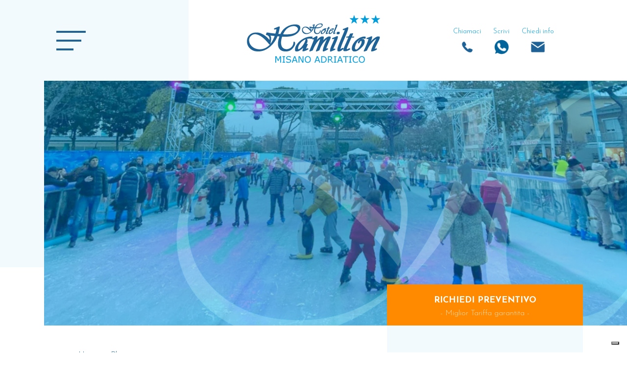

--- FILE ---
content_type: text/html; charset=UTF-8
request_url: https://www.hotelhamilton.it/dalla-sabbia-al-ghiaccio-con-misano-on-ice-e-gli-eventi-di-natale/
body_size: 15386
content:
<!doctype html>
<html lang="it-IT">
    <head>
        <meta charset="utf-8">
        <meta name="apple-mobile-web-app-capable" content="yes">
        <meta name="viewport" content="width=device-width, initial-scale=1">
        <meta name="HandheldFriendly" content="true">
        <meta name="apple-touch-fullscreen" content="yes">

        <link rel="apple-touch-icon" sizes="76x76" href="/apple-touch-icon.png">
        <link rel="icon" type="image/png" sizes="32x32" href="/favicon-32x32.png">
        <link rel="icon" type="image/png" sizes="16x16" href="/favicon-16x16.png">
        <link rel="icon" type="image/png" href="/favicon.ico">
        <link rel="manifest" href="/site.webmanifest">
        <link rel="mask-icon" href="/safari-pinned-tab.svg" color="#5bbad5">
        <meta name="msapplication-TileColor" content="#da532c">
        <meta name="theme-color" content="#ffffff">

        <!-- Google Fonts-->
        <link rel="preconnect" href="https://fonts.googleapis.com">
        <link rel="preconnect" href="https://fonts.gstatic.com" crossorigin>
        <link href="https://fonts.googleapis.com/css2?family=Arizonia&family=Josefin+Sans:ital,wght@0,200;0,300;0,500;0,700;1,400&display=swap" rel="stylesheet">

        <meta name='robots' content='index, follow, max-image-preview:large, max-snippet:-1, max-video-preview:-1' />

	<!-- This site is optimized with the Yoast SEO plugin v25.1 - https://yoast.com/wordpress/plugins/seo/ -->
	<title>Dalla sabbia al ghiaccio con MISANO ON ICE e gli eventi di Natale! - Hotel Hamilton</title>
	<link rel="canonical" href="https://www.hotelhamilton.it/dalla-sabbia-al-ghiaccio-con-misano-on-ice-e-gli-eventi-di-natale/" />
	<meta property="og:locale" content="it_IT" />
	<meta property="og:type" content="article" />
	<meta property="og:title" content="Dalla sabbia al ghiaccio con MISANO ON ICE e gli eventi di Natale! - Hotel Hamilton" />
	<meta property="og:description" content="Misano da sempre è festa, e anche il Natale, un momento speciale da vivere con tutta la famiglia, è un’occasione meravigliosa per vivere la nostra città. Anche quest’anno il ghiaccio sarà il grande protagonista delle festività a Misano Adriatico.&nbsp; La nostra è una città di mare, conosciuta e frequentata principalmente in estate, quando le persone passeggiano [&hellip;]" />
	<meta property="og:url" content="https://www.hotelhamilton.it/dalla-sabbia-al-ghiaccio-con-misano-on-ice-e-gli-eventi-di-natale/" />
	<meta property="og:site_name" content="Hotel Hamilton" />
	<meta property="article:published_time" content="2023-12-01T10:54:15+00:00" />
	<meta property="article:modified_time" content="2023-12-01T10:54:16+00:00" />
	<meta property="og:image" content="https://www.hotelhamilton.it/wp-content/uploads/2023/11/3.png" />
	<meta property="og:image:width" content="640" />
	<meta property="og:image:height" content="416" />
	<meta property="og:image:type" content="image/png" />
	<meta name="author" content="Hotel Hamilton" />
	<meta name="twitter:card" content="summary_large_image" />
	<meta name="twitter:label1" content="Scritto da" />
	<meta name="twitter:data1" content="Hotel Hamilton" />
	<meta name="twitter:label2" content="Tempo di lettura stimato" />
	<meta name="twitter:data2" content="2 minuti" />
	<script type="application/ld+json" class="yoast-schema-graph">{"@context":"https://schema.org","@graph":[{"@type":"WebPage","@id":"https://www.hotelhamilton.it/dalla-sabbia-al-ghiaccio-con-misano-on-ice-e-gli-eventi-di-natale/","url":"https://www.hotelhamilton.it/dalla-sabbia-al-ghiaccio-con-misano-on-ice-e-gli-eventi-di-natale/","name":"Dalla sabbia al ghiaccio con MISANO ON ICE e gli eventi di Natale! - Hotel Hamilton","isPartOf":{"@id":"https://www.hotelhamilton.it/#website"},"primaryImageOfPage":{"@id":"https://www.hotelhamilton.it/dalla-sabbia-al-ghiaccio-con-misano-on-ice-e-gli-eventi-di-natale/#primaryimage"},"image":{"@id":"https://www.hotelhamilton.it/dalla-sabbia-al-ghiaccio-con-misano-on-ice-e-gli-eventi-di-natale/#primaryimage"},"thumbnailUrl":"https://www.hotelhamilton.it/wp-content/uploads/2023/11/3.png","datePublished":"2023-12-01T10:54:15+00:00","dateModified":"2023-12-01T10:54:16+00:00","author":{"@id":"https://www.hotelhamilton.it/#/schema/person/3b78a99d9dd7eaf778b553ab0099cb44"},"breadcrumb":{"@id":"https://www.hotelhamilton.it/dalla-sabbia-al-ghiaccio-con-misano-on-ice-e-gli-eventi-di-natale/#breadcrumb"},"inLanguage":"it-IT","potentialAction":[{"@type":"ReadAction","target":["https://www.hotelhamilton.it/dalla-sabbia-al-ghiaccio-con-misano-on-ice-e-gli-eventi-di-natale/"]}]},{"@type":"ImageObject","inLanguage":"it-IT","@id":"https://www.hotelhamilton.it/dalla-sabbia-al-ghiaccio-con-misano-on-ice-e-gli-eventi-di-natale/#primaryimage","url":"https://www.hotelhamilton.it/wp-content/uploads/2023/11/3.png","contentUrl":"https://www.hotelhamilton.it/wp-content/uploads/2023/11/3.png","width":1280,"height":832},{"@type":"BreadcrumbList","@id":"https://www.hotelhamilton.it/dalla-sabbia-al-ghiaccio-con-misano-on-ice-e-gli-eventi-di-natale/#breadcrumb","itemListElement":[{"@type":"ListItem","position":1,"name":"Blog","item":"https://www.hotelhamilton.it/blog/"},{"@type":"ListItem","position":2,"name":"Dalla sabbia al ghiaccio con MISANO ON ICE e gli eventi di Natale!"}]},{"@type":"WebSite","@id":"https://www.hotelhamilton.it/#website","url":"https://www.hotelhamilton.it/","name":"Hotel Hamilton","description":"Hotel Hamilton","potentialAction":[{"@type":"SearchAction","target":{"@type":"EntryPoint","urlTemplate":"https://www.hotelhamilton.it/?s={search_term_string}"},"query-input":{"@type":"PropertyValueSpecification","valueRequired":true,"valueName":"search_term_string"}}],"inLanguage":"it-IT"},{"@type":"Person","@id":"https://www.hotelhamilton.it/#/schema/person/3b78a99d9dd7eaf778b553ab0099cb44","name":"Hotel Hamilton","image":{"@type":"ImageObject","inLanguage":"it-IT","@id":"https://www.hotelhamilton.it/#/schema/person/image/","url":"https://secure.gravatar.com/avatar/7d5c3fac4efa088b611a80a6efa03341fcde375b7ead7dd29f0698814899f80c?s=96&d=mm&r=g","contentUrl":"https://secure.gravatar.com/avatar/7d5c3fac4efa088b611a80a6efa03341fcde375b7ead7dd29f0698814899f80c?s=96&d=mm&r=g","caption":"Hotel Hamilton"},"url":"https://www.hotelhamilton.it/author/hotel-hamilton/"}]}</script>
	<!-- / Yoast SEO plugin. -->


<link rel='dns-prefetch' href='//cdn.iubenda.com' />
<link rel="alternate" type="application/rss+xml" title="Hotel Hamilton &raquo; Feed" href="https://www.hotelhamilton.it/feed/" />
<link rel="alternate" type="application/rss+xml" title="Hotel Hamilton &raquo; Feed dei commenti" href="https://www.hotelhamilton.it/comments/feed/" />
<link rel="alternate" type="application/rss+xml" title="Hotel Hamilton &raquo; Dalla sabbia al ghiaccio con MISANO ON ICE e gli eventi di Natale! Feed dei commenti" href="https://www.hotelhamilton.it/dalla-sabbia-al-ghiaccio-con-misano-on-ice-e-gli-eventi-di-natale/feed/" />
<link rel="alternate" title="oEmbed (JSON)" type="application/json+oembed" href="https://www.hotelhamilton.it/wp-json/oembed/1.0/embed?url=https%3A%2F%2Fwww.hotelhamilton.it%2Fdalla-sabbia-al-ghiaccio-con-misano-on-ice-e-gli-eventi-di-natale%2F" />
<link rel="alternate" title="oEmbed (XML)" type="text/xml+oembed" href="https://www.hotelhamilton.it/wp-json/oembed/1.0/embed?url=https%3A%2F%2Fwww.hotelhamilton.it%2Fdalla-sabbia-al-ghiaccio-con-misano-on-ice-e-gli-eventi-di-natale%2F&#038;format=xml" />
<style id='wp-img-auto-sizes-contain-inline-css' type='text/css'>
img:is([sizes=auto i],[sizes^="auto," i]){contain-intrinsic-size:3000px 1500px}
/*# sourceURL=wp-img-auto-sizes-contain-inline-css */
</style>
<style id='wp-emoji-styles-inline-css' type='text/css'>

	img.wp-smiley, img.emoji {
		display: inline !important;
		border: none !important;
		box-shadow: none !important;
		height: 1em !important;
		width: 1em !important;
		margin: 0 0.07em !important;
		vertical-align: -0.1em !important;
		background: none !important;
		padding: 0 !important;
	}
/*# sourceURL=wp-emoji-styles-inline-css */
</style>
<style id='wp-block-library-inline-css' type='text/css'>
:root{--wp-block-synced-color:#7a00df;--wp-block-synced-color--rgb:122,0,223;--wp-bound-block-color:var(--wp-block-synced-color);--wp-editor-canvas-background:#ddd;--wp-admin-theme-color:#007cba;--wp-admin-theme-color--rgb:0,124,186;--wp-admin-theme-color-darker-10:#006ba1;--wp-admin-theme-color-darker-10--rgb:0,107,160.5;--wp-admin-theme-color-darker-20:#005a87;--wp-admin-theme-color-darker-20--rgb:0,90,135;--wp-admin-border-width-focus:2px}@media (min-resolution:192dpi){:root{--wp-admin-border-width-focus:1.5px}}.wp-element-button{cursor:pointer}:root .has-very-light-gray-background-color{background-color:#eee}:root .has-very-dark-gray-background-color{background-color:#313131}:root .has-very-light-gray-color{color:#eee}:root .has-very-dark-gray-color{color:#313131}:root .has-vivid-green-cyan-to-vivid-cyan-blue-gradient-background{background:linear-gradient(135deg,#00d084,#0693e3)}:root .has-purple-crush-gradient-background{background:linear-gradient(135deg,#34e2e4,#4721fb 50%,#ab1dfe)}:root .has-hazy-dawn-gradient-background{background:linear-gradient(135deg,#faaca8,#dad0ec)}:root .has-subdued-olive-gradient-background{background:linear-gradient(135deg,#fafae1,#67a671)}:root .has-atomic-cream-gradient-background{background:linear-gradient(135deg,#fdd79a,#004a59)}:root .has-nightshade-gradient-background{background:linear-gradient(135deg,#330968,#31cdcf)}:root .has-midnight-gradient-background{background:linear-gradient(135deg,#020381,#2874fc)}:root{--wp--preset--font-size--normal:16px;--wp--preset--font-size--huge:42px}.has-regular-font-size{font-size:1em}.has-larger-font-size{font-size:2.625em}.has-normal-font-size{font-size:var(--wp--preset--font-size--normal)}.has-huge-font-size{font-size:var(--wp--preset--font-size--huge)}.has-text-align-center{text-align:center}.has-text-align-left{text-align:left}.has-text-align-right{text-align:right}.has-fit-text{white-space:nowrap!important}#end-resizable-editor-section{display:none}.aligncenter{clear:both}.items-justified-left{justify-content:flex-start}.items-justified-center{justify-content:center}.items-justified-right{justify-content:flex-end}.items-justified-space-between{justify-content:space-between}.screen-reader-text{border:0;clip-path:inset(50%);height:1px;margin:-1px;overflow:hidden;padding:0;position:absolute;width:1px;word-wrap:normal!important}.screen-reader-text:focus{background-color:#ddd;clip-path:none;color:#444;display:block;font-size:1em;height:auto;left:5px;line-height:normal;padding:15px 23px 14px;text-decoration:none;top:5px;width:auto;z-index:100000}html :where(.has-border-color){border-style:solid}html :where([style*=border-top-color]){border-top-style:solid}html :where([style*=border-right-color]){border-right-style:solid}html :where([style*=border-bottom-color]){border-bottom-style:solid}html :where([style*=border-left-color]){border-left-style:solid}html :where([style*=border-width]){border-style:solid}html :where([style*=border-top-width]){border-top-style:solid}html :where([style*=border-right-width]){border-right-style:solid}html :where([style*=border-bottom-width]){border-bottom-style:solid}html :where([style*=border-left-width]){border-left-style:solid}html :where(img[class*=wp-image-]){height:auto;max-width:100%}:where(figure){margin:0 0 1em}html :where(.is-position-sticky){--wp-admin--admin-bar--position-offset:var(--wp-admin--admin-bar--height,0px)}@media screen and (max-width:600px){html :where(.is-position-sticky){--wp-admin--admin-bar--position-offset:0px}}

/*# sourceURL=wp-block-library-inline-css */
</style><style id='wp-block-image-inline-css' type='text/css'>
.wp-block-image>a,.wp-block-image>figure>a{display:inline-block}.wp-block-image img{box-sizing:border-box;height:auto;max-width:100%;vertical-align:bottom}@media not (prefers-reduced-motion){.wp-block-image img.hide{visibility:hidden}.wp-block-image img.show{animation:show-content-image .4s}}.wp-block-image[style*=border-radius] img,.wp-block-image[style*=border-radius]>a{border-radius:inherit}.wp-block-image.has-custom-border img{box-sizing:border-box}.wp-block-image.aligncenter{text-align:center}.wp-block-image.alignfull>a,.wp-block-image.alignwide>a{width:100%}.wp-block-image.alignfull img,.wp-block-image.alignwide img{height:auto;width:100%}.wp-block-image .aligncenter,.wp-block-image .alignleft,.wp-block-image .alignright,.wp-block-image.aligncenter,.wp-block-image.alignleft,.wp-block-image.alignright{display:table}.wp-block-image .aligncenter>figcaption,.wp-block-image .alignleft>figcaption,.wp-block-image .alignright>figcaption,.wp-block-image.aligncenter>figcaption,.wp-block-image.alignleft>figcaption,.wp-block-image.alignright>figcaption{caption-side:bottom;display:table-caption}.wp-block-image .alignleft{float:left;margin:.5em 1em .5em 0}.wp-block-image .alignright{float:right;margin:.5em 0 .5em 1em}.wp-block-image .aligncenter{margin-left:auto;margin-right:auto}.wp-block-image :where(figcaption){margin-bottom:1em;margin-top:.5em}.wp-block-image.is-style-circle-mask img{border-radius:9999px}@supports ((-webkit-mask-image:none) or (mask-image:none)) or (-webkit-mask-image:none){.wp-block-image.is-style-circle-mask img{border-radius:0;-webkit-mask-image:url('data:image/svg+xml;utf8,<svg viewBox="0 0 100 100" xmlns="http://www.w3.org/2000/svg"><circle cx="50" cy="50" r="50"/></svg>');mask-image:url('data:image/svg+xml;utf8,<svg viewBox="0 0 100 100" xmlns="http://www.w3.org/2000/svg"><circle cx="50" cy="50" r="50"/></svg>');mask-mode:alpha;-webkit-mask-position:center;mask-position:center;-webkit-mask-repeat:no-repeat;mask-repeat:no-repeat;-webkit-mask-size:contain;mask-size:contain}}:root :where(.wp-block-image.is-style-rounded img,.wp-block-image .is-style-rounded img){border-radius:9999px}.wp-block-image figure{margin:0}.wp-lightbox-container{display:flex;flex-direction:column;position:relative}.wp-lightbox-container img{cursor:zoom-in}.wp-lightbox-container img:hover+button{opacity:1}.wp-lightbox-container button{align-items:center;backdrop-filter:blur(16px) saturate(180%);background-color:#5a5a5a40;border:none;border-radius:4px;cursor:zoom-in;display:flex;height:20px;justify-content:center;opacity:0;padding:0;position:absolute;right:16px;text-align:center;top:16px;width:20px;z-index:100}@media not (prefers-reduced-motion){.wp-lightbox-container button{transition:opacity .2s ease}}.wp-lightbox-container button:focus-visible{outline:3px auto #5a5a5a40;outline:3px auto -webkit-focus-ring-color;outline-offset:3px}.wp-lightbox-container button:hover{cursor:pointer;opacity:1}.wp-lightbox-container button:focus{opacity:1}.wp-lightbox-container button:focus,.wp-lightbox-container button:hover,.wp-lightbox-container button:not(:hover):not(:active):not(.has-background){background-color:#5a5a5a40;border:none}.wp-lightbox-overlay{box-sizing:border-box;cursor:zoom-out;height:100vh;left:0;overflow:hidden;position:fixed;top:0;visibility:hidden;width:100%;z-index:100000}.wp-lightbox-overlay .close-button{align-items:center;cursor:pointer;display:flex;justify-content:center;min-height:40px;min-width:40px;padding:0;position:absolute;right:calc(env(safe-area-inset-right) + 16px);top:calc(env(safe-area-inset-top) + 16px);z-index:5000000}.wp-lightbox-overlay .close-button:focus,.wp-lightbox-overlay .close-button:hover,.wp-lightbox-overlay .close-button:not(:hover):not(:active):not(.has-background){background:none;border:none}.wp-lightbox-overlay .lightbox-image-container{height:var(--wp--lightbox-container-height);left:50%;overflow:hidden;position:absolute;top:50%;transform:translate(-50%,-50%);transform-origin:top left;width:var(--wp--lightbox-container-width);z-index:9999999999}.wp-lightbox-overlay .wp-block-image{align-items:center;box-sizing:border-box;display:flex;height:100%;justify-content:center;margin:0;position:relative;transform-origin:0 0;width:100%;z-index:3000000}.wp-lightbox-overlay .wp-block-image img{height:var(--wp--lightbox-image-height);min-height:var(--wp--lightbox-image-height);min-width:var(--wp--lightbox-image-width);width:var(--wp--lightbox-image-width)}.wp-lightbox-overlay .wp-block-image figcaption{display:none}.wp-lightbox-overlay button{background:none;border:none}.wp-lightbox-overlay .scrim{background-color:#fff;height:100%;opacity:.9;position:absolute;width:100%;z-index:2000000}.wp-lightbox-overlay.active{visibility:visible}@media not (prefers-reduced-motion){.wp-lightbox-overlay.active{animation:turn-on-visibility .25s both}.wp-lightbox-overlay.active img{animation:turn-on-visibility .35s both}.wp-lightbox-overlay.show-closing-animation:not(.active){animation:turn-off-visibility .35s both}.wp-lightbox-overlay.show-closing-animation:not(.active) img{animation:turn-off-visibility .25s both}.wp-lightbox-overlay.zoom.active{animation:none;opacity:1;visibility:visible}.wp-lightbox-overlay.zoom.active .lightbox-image-container{animation:lightbox-zoom-in .4s}.wp-lightbox-overlay.zoom.active .lightbox-image-container img{animation:none}.wp-lightbox-overlay.zoom.active .scrim{animation:turn-on-visibility .4s forwards}.wp-lightbox-overlay.zoom.show-closing-animation:not(.active){animation:none}.wp-lightbox-overlay.zoom.show-closing-animation:not(.active) .lightbox-image-container{animation:lightbox-zoom-out .4s}.wp-lightbox-overlay.zoom.show-closing-animation:not(.active) .lightbox-image-container img{animation:none}.wp-lightbox-overlay.zoom.show-closing-animation:not(.active) .scrim{animation:turn-off-visibility .4s forwards}}@keyframes show-content-image{0%{visibility:hidden}99%{visibility:hidden}to{visibility:visible}}@keyframes turn-on-visibility{0%{opacity:0}to{opacity:1}}@keyframes turn-off-visibility{0%{opacity:1;visibility:visible}99%{opacity:0;visibility:visible}to{opacity:0;visibility:hidden}}@keyframes lightbox-zoom-in{0%{transform:translate(calc((-100vw + var(--wp--lightbox-scrollbar-width))/2 + var(--wp--lightbox-initial-left-position)),calc(-50vh + var(--wp--lightbox-initial-top-position))) scale(var(--wp--lightbox-scale))}to{transform:translate(-50%,-50%) scale(1)}}@keyframes lightbox-zoom-out{0%{transform:translate(-50%,-50%) scale(1);visibility:visible}99%{visibility:visible}to{transform:translate(calc((-100vw + var(--wp--lightbox-scrollbar-width))/2 + var(--wp--lightbox-initial-left-position)),calc(-50vh + var(--wp--lightbox-initial-top-position))) scale(var(--wp--lightbox-scale));visibility:hidden}}
/*# sourceURL=https://www.hotelhamilton.it/wp-includes/blocks/image/style.min.css */
</style>
<style id='global-styles-inline-css' type='text/css'>
:root{--wp--preset--aspect-ratio--square: 1;--wp--preset--aspect-ratio--4-3: 4/3;--wp--preset--aspect-ratio--3-4: 3/4;--wp--preset--aspect-ratio--3-2: 3/2;--wp--preset--aspect-ratio--2-3: 2/3;--wp--preset--aspect-ratio--16-9: 16/9;--wp--preset--aspect-ratio--9-16: 9/16;--wp--preset--color--black: #000000;--wp--preset--color--cyan-bluish-gray: #abb8c3;--wp--preset--color--white: #ffffff;--wp--preset--color--pale-pink: #f78da7;--wp--preset--color--vivid-red: #cf2e2e;--wp--preset--color--luminous-vivid-orange: #ff6900;--wp--preset--color--luminous-vivid-amber: #fcb900;--wp--preset--color--light-green-cyan: #7bdcb5;--wp--preset--color--vivid-green-cyan: #00d084;--wp--preset--color--pale-cyan-blue: #8ed1fc;--wp--preset--color--vivid-cyan-blue: #0693e3;--wp--preset--color--vivid-purple: #9b51e0;--wp--preset--gradient--vivid-cyan-blue-to-vivid-purple: linear-gradient(135deg,rgb(6,147,227) 0%,rgb(155,81,224) 100%);--wp--preset--gradient--light-green-cyan-to-vivid-green-cyan: linear-gradient(135deg,rgb(122,220,180) 0%,rgb(0,208,130) 100%);--wp--preset--gradient--luminous-vivid-amber-to-luminous-vivid-orange: linear-gradient(135deg,rgb(252,185,0) 0%,rgb(255,105,0) 100%);--wp--preset--gradient--luminous-vivid-orange-to-vivid-red: linear-gradient(135deg,rgb(255,105,0) 0%,rgb(207,46,46) 100%);--wp--preset--gradient--very-light-gray-to-cyan-bluish-gray: linear-gradient(135deg,rgb(238,238,238) 0%,rgb(169,184,195) 100%);--wp--preset--gradient--cool-to-warm-spectrum: linear-gradient(135deg,rgb(74,234,220) 0%,rgb(151,120,209) 20%,rgb(207,42,186) 40%,rgb(238,44,130) 60%,rgb(251,105,98) 80%,rgb(254,248,76) 100%);--wp--preset--gradient--blush-light-purple: linear-gradient(135deg,rgb(255,206,236) 0%,rgb(152,150,240) 100%);--wp--preset--gradient--blush-bordeaux: linear-gradient(135deg,rgb(254,205,165) 0%,rgb(254,45,45) 50%,rgb(107,0,62) 100%);--wp--preset--gradient--luminous-dusk: linear-gradient(135deg,rgb(255,203,112) 0%,rgb(199,81,192) 50%,rgb(65,88,208) 100%);--wp--preset--gradient--pale-ocean: linear-gradient(135deg,rgb(255,245,203) 0%,rgb(182,227,212) 50%,rgb(51,167,181) 100%);--wp--preset--gradient--electric-grass: linear-gradient(135deg,rgb(202,248,128) 0%,rgb(113,206,126) 100%);--wp--preset--gradient--midnight: linear-gradient(135deg,rgb(2,3,129) 0%,rgb(40,116,252) 100%);--wp--preset--font-size--small: 13px;--wp--preset--font-size--medium: 20px;--wp--preset--font-size--large: 36px;--wp--preset--font-size--x-large: 42px;--wp--preset--spacing--20: 0.44rem;--wp--preset--spacing--30: 0.67rem;--wp--preset--spacing--40: 1rem;--wp--preset--spacing--50: 1.5rem;--wp--preset--spacing--60: 2.25rem;--wp--preset--spacing--70: 3.38rem;--wp--preset--spacing--80: 5.06rem;--wp--preset--shadow--natural: 6px 6px 9px rgba(0, 0, 0, 0.2);--wp--preset--shadow--deep: 12px 12px 50px rgba(0, 0, 0, 0.4);--wp--preset--shadow--sharp: 6px 6px 0px rgba(0, 0, 0, 0.2);--wp--preset--shadow--outlined: 6px 6px 0px -3px rgb(255, 255, 255), 6px 6px rgb(0, 0, 0);--wp--preset--shadow--crisp: 6px 6px 0px rgb(0, 0, 0);}:where(.is-layout-flex){gap: 0.5em;}:where(.is-layout-grid){gap: 0.5em;}body .is-layout-flex{display: flex;}.is-layout-flex{flex-wrap: wrap;align-items: center;}.is-layout-flex > :is(*, div){margin: 0;}body .is-layout-grid{display: grid;}.is-layout-grid > :is(*, div){margin: 0;}:where(.wp-block-columns.is-layout-flex){gap: 2em;}:where(.wp-block-columns.is-layout-grid){gap: 2em;}:where(.wp-block-post-template.is-layout-flex){gap: 1.25em;}:where(.wp-block-post-template.is-layout-grid){gap: 1.25em;}.has-black-color{color: var(--wp--preset--color--black) !important;}.has-cyan-bluish-gray-color{color: var(--wp--preset--color--cyan-bluish-gray) !important;}.has-white-color{color: var(--wp--preset--color--white) !important;}.has-pale-pink-color{color: var(--wp--preset--color--pale-pink) !important;}.has-vivid-red-color{color: var(--wp--preset--color--vivid-red) !important;}.has-luminous-vivid-orange-color{color: var(--wp--preset--color--luminous-vivid-orange) !important;}.has-luminous-vivid-amber-color{color: var(--wp--preset--color--luminous-vivid-amber) !important;}.has-light-green-cyan-color{color: var(--wp--preset--color--light-green-cyan) !important;}.has-vivid-green-cyan-color{color: var(--wp--preset--color--vivid-green-cyan) !important;}.has-pale-cyan-blue-color{color: var(--wp--preset--color--pale-cyan-blue) !important;}.has-vivid-cyan-blue-color{color: var(--wp--preset--color--vivid-cyan-blue) !important;}.has-vivid-purple-color{color: var(--wp--preset--color--vivid-purple) !important;}.has-black-background-color{background-color: var(--wp--preset--color--black) !important;}.has-cyan-bluish-gray-background-color{background-color: var(--wp--preset--color--cyan-bluish-gray) !important;}.has-white-background-color{background-color: var(--wp--preset--color--white) !important;}.has-pale-pink-background-color{background-color: var(--wp--preset--color--pale-pink) !important;}.has-vivid-red-background-color{background-color: var(--wp--preset--color--vivid-red) !important;}.has-luminous-vivid-orange-background-color{background-color: var(--wp--preset--color--luminous-vivid-orange) !important;}.has-luminous-vivid-amber-background-color{background-color: var(--wp--preset--color--luminous-vivid-amber) !important;}.has-light-green-cyan-background-color{background-color: var(--wp--preset--color--light-green-cyan) !important;}.has-vivid-green-cyan-background-color{background-color: var(--wp--preset--color--vivid-green-cyan) !important;}.has-pale-cyan-blue-background-color{background-color: var(--wp--preset--color--pale-cyan-blue) !important;}.has-vivid-cyan-blue-background-color{background-color: var(--wp--preset--color--vivid-cyan-blue) !important;}.has-vivid-purple-background-color{background-color: var(--wp--preset--color--vivid-purple) !important;}.has-black-border-color{border-color: var(--wp--preset--color--black) !important;}.has-cyan-bluish-gray-border-color{border-color: var(--wp--preset--color--cyan-bluish-gray) !important;}.has-white-border-color{border-color: var(--wp--preset--color--white) !important;}.has-pale-pink-border-color{border-color: var(--wp--preset--color--pale-pink) !important;}.has-vivid-red-border-color{border-color: var(--wp--preset--color--vivid-red) !important;}.has-luminous-vivid-orange-border-color{border-color: var(--wp--preset--color--luminous-vivid-orange) !important;}.has-luminous-vivid-amber-border-color{border-color: var(--wp--preset--color--luminous-vivid-amber) !important;}.has-light-green-cyan-border-color{border-color: var(--wp--preset--color--light-green-cyan) !important;}.has-vivid-green-cyan-border-color{border-color: var(--wp--preset--color--vivid-green-cyan) !important;}.has-pale-cyan-blue-border-color{border-color: var(--wp--preset--color--pale-cyan-blue) !important;}.has-vivid-cyan-blue-border-color{border-color: var(--wp--preset--color--vivid-cyan-blue) !important;}.has-vivid-purple-border-color{border-color: var(--wp--preset--color--vivid-purple) !important;}.has-vivid-cyan-blue-to-vivid-purple-gradient-background{background: var(--wp--preset--gradient--vivid-cyan-blue-to-vivid-purple) !important;}.has-light-green-cyan-to-vivid-green-cyan-gradient-background{background: var(--wp--preset--gradient--light-green-cyan-to-vivid-green-cyan) !important;}.has-luminous-vivid-amber-to-luminous-vivid-orange-gradient-background{background: var(--wp--preset--gradient--luminous-vivid-amber-to-luminous-vivid-orange) !important;}.has-luminous-vivid-orange-to-vivid-red-gradient-background{background: var(--wp--preset--gradient--luminous-vivid-orange-to-vivid-red) !important;}.has-very-light-gray-to-cyan-bluish-gray-gradient-background{background: var(--wp--preset--gradient--very-light-gray-to-cyan-bluish-gray) !important;}.has-cool-to-warm-spectrum-gradient-background{background: var(--wp--preset--gradient--cool-to-warm-spectrum) !important;}.has-blush-light-purple-gradient-background{background: var(--wp--preset--gradient--blush-light-purple) !important;}.has-blush-bordeaux-gradient-background{background: var(--wp--preset--gradient--blush-bordeaux) !important;}.has-luminous-dusk-gradient-background{background: var(--wp--preset--gradient--luminous-dusk) !important;}.has-pale-ocean-gradient-background{background: var(--wp--preset--gradient--pale-ocean) !important;}.has-electric-grass-gradient-background{background: var(--wp--preset--gradient--electric-grass) !important;}.has-midnight-gradient-background{background: var(--wp--preset--gradient--midnight) !important;}.has-small-font-size{font-size: var(--wp--preset--font-size--small) !important;}.has-medium-font-size{font-size: var(--wp--preset--font-size--medium) !important;}.has-large-font-size{font-size: var(--wp--preset--font-size--large) !important;}.has-x-large-font-size{font-size: var(--wp--preset--font-size--x-large) !important;}
/*# sourceURL=global-styles-inline-css */
</style>

<style id='classic-theme-styles-inline-css' type='text/css'>
/*! This file is auto-generated */
.wp-block-button__link{color:#fff;background-color:#32373c;border-radius:9999px;box-shadow:none;text-decoration:none;padding:calc(.667em + 2px) calc(1.333em + 2px);font-size:1.125em}.wp-block-file__button{background:#32373c;color:#fff;text-decoration:none}
/*# sourceURL=/wp-includes/css/classic-themes.min.css */
</style>
<link rel='stylesheet' id='pyxel-style-css' href='https://www.hotelhamilton.it/wp-content/themes/hamilton/assets/prod/css/style2.min.css?ver=6.9' type='text/css' media='all' />
<link rel='stylesheet' id='wp-block-paragraph-css' href='https://www.hotelhamilton.it/wp-includes/blocks/paragraph/style.min.css?ver=6.9' type='text/css' media='all' />

<script  type="text/javascript" class=" _iub_cs_skip" type="text/javascript" id="iubenda-head-inline-scripts-0">
/* <![CDATA[ */
var _iub = _iub || [];
_iub.csConfiguration = {"countryDetection":true,"floatingPreferencesButtonIcon":true,"invalidateConsentWithoutLog":true,"consentOnContinuedBrowsing":false,"perPurposeConsent":true,"lang":"it","siteId":276855,"floatingPreferencesButtonDisplay":"bottom-right","cookiePolicyId":242786, "banner":{ "closeButtonRejects":true,"acceptButtonDisplay":true,"customizeButtonDisplay":true,"rejectButtonDisplay":true,"listPurposes":true,"explicitWithdrawal":true,"position":"float-bottom-center" }};

//# sourceURL=iubenda-head-inline-scripts-0
/* ]]> */
</script>
<script  type="text/javascript" src="//cdn.iubenda.com/cs/iubenda_cs.js" charset="UTF-8" async="async" class=" _iub_cs_skip" type="text/javascript" src="//cdn.iubenda.com/cs/iubenda_cs.js?ver=3.12.2" id="iubenda-head-scripts-0-js"></script>
<script type="text/javascript" src="https://www.hotelhamilton.it/wp-content/themes/hamilton/assets/prod/js/scripts2.min.js?ver=1" id="vendor_scripts-js"></script>
<link rel="https://api.w.org/" href="https://www.hotelhamilton.it/wp-json/" /><link rel="alternate" title="JSON" type="application/json" href="https://www.hotelhamilton.it/wp-json/wp/v2/posts/6932" /><link rel="EditURI" type="application/rsd+xml" title="RSD" href="https://www.hotelhamilton.it/xmlrpc.php?rsd" />
<meta name="generator" content="WordPress 6.9" />
<link rel='shortlink' href='https://www.hotelhamilton.it/?p=6932' />
<!-- Google tag (gtag.js) -->
<script async src="https://www.googletagmanager.com/gtag/js?id=G-17VCX8H8CJ"></script>
<script>
  window.dataLayer = window.dataLayer || [];
  function gtag(){dataLayer.push(arguments);}
  gtag('js', new Date());

  gtag('config', 'G-17VCX8H8CJ');
</script>		<style type="text/css" id="wp-custom-css">
			.sgpb-popup-builder-content-6775 {
	color:transparent;
}		</style>
		
        <!--IUB_COOKIE_POLICY_START-->
        <script async src="https://www.googletagmanager.com/gtag/js?id=UA-22117491-1"></script>
        <!--IUB_COOKIE_POLICY_END-->
        <script>
            window.dataLayer = window.dataLayer || [];
            function gtag(){dataLayer.push(arguments);}
            gtag('js', new Date());

            // AdWords
            gtag('config', 'AW-817145128');

            // Telefonate
            gtag('config', 'AW-817145128/NcQcCNaS7KUDEKjK0oUD', {
                'phone_conversion_number': '0541615399'
            });
        </script>

        <!--IUB_COOKIE_POLICY_START-->
        <script>
            !function(f,b,e,v,n,t,s){if(f.fbq)return;n=f.fbq=function(){n.callMethod?
                n.callMethod.apply(n,arguments):n.queue.push(arguments)};if(!f._fbq)f._fbq=n;
                n.push=n;n.loaded=!0;n.version='2.0';n.queue=[];t=b.createElement(e);t.async=!0;
                t.src=v;s=b.getElementsByTagName(e)[0];s.parentNode.insertBefore(t,s)}(window,
                document,'script','https://connect.facebook.net/en_US/fbevents.js');
            fbq('init', '186410131709154');
            fbq('track', 'PageView');
        </script>
        <!--IUB_COOKIE_POLICY_END-->

        <!--IUB_COOKIE_POLICY_START-->
        <script>
            !function(f,b,e,v,n,t,s)
            {if(f.fbq)return;n=f.fbq=function(){n.callMethod?
                n.callMethod.apply(n,arguments):n.queue.push(arguments)};
                if(!f._fbq)f._fbq=n;n.push=n;n.loaded=!0;n.version='2.0';
                n.queue=[];t=b.createElement(e);t.async=!0;
                t.src=v;s=b.getElementsByTagName(e)[0];
                s.parentNode.insertBefore(t,s)}(window, document,'script',
                'https://connect.facebook.net/en_US/fbevents.js');
            fbq('init', '2088364844582148');
            fbq('track', 'PageView');
        </script>
        <!--IUB_COOKIE_POLICY_END-->
    </head>

<body data-rsssl=1 class="wp-singular post-template-default single single-post postid-6932 single-format-standard wp-theme-hamilton">
<noscript>
    <img height="1" width="1" style="display:none"
         src="https://www.facebook.com/tr?id=186410131709154&ev=PageView&noscript=1"/>
</noscript>

<noscript>
    <img height="1" width="1" style="display:none"
         src="https://www.facebook.com/tr?id=2088364844582148&ev=PageView&noscript=1"
    /></noscript>

<!-- Google Code per il tag di remarketing -->
<!--IUB_COOKIE_POLICY_START-->
<script type="text/javascript">
    /* <![CDATA[ */
    var google_conversion_id = 817145128;
    var google_custom_params = window.google_tag_params;
    var google_remarketing_only = true;
    /* ]]> */
</script>
<script type="text/javascript" src="//www.googleadservices.com/pagead/conversion.js"></script>
<noscript>
    <div style="display:inline;">
        <img height="1" width="1" style="border-style:none;" alt="" src="//googleads.g.doubleclick.net/pagead/viewthroughconversion/817145128/?guid=ON&amp;script=0" >
    </div>
</noscript>
<!--IUB_COOKIE_POLICY_END-->
<div class="mm_menu">
    <div class="container-fluid">
        <div class="row">
            <div class="col-sm-9 col-md-9">
                <ul itemscope itemtype="https://schema.org/BreadcrumbList">
                                            <li class="sub_active" id="s_107">
                            <div class="d-flex">
                                <a href="/" class="open_menu_step" data-target="#s_107">Chi siamo                                    <img src="/wp-content/themes/hamilton/assets/prod/img/freccia_bianca.png">                                </a>
                                <span class="line"></span>
                            </div>
                            <ul class="menu_o" style="margin-top: 0px"><li itemprop="itemListElement" itemscope itemtype="https://schema.org/ListItem"><a href="https://www.hotelhamilton.it/chi-siamo/" itemprop="item">Hotel</a></li><li itemprop="itemListElement" itemscope itemtype="https://schema.org/ListItem"><a href="/recensioni/" itemprop="item">Recensioni</a></li><li itemprop="itemListElement" itemscope itemtype="https://schema.org/ListItem"><a href="https://www.hotelhamilton.it/chi-siamo/hotel-per-famiglie-misano-adriatico/" itemprop="item">Famiglie</a></li><li itemprop="itemListElement" itemscope itemtype="https://schema.org/ListItem"><a href="https://www.hotelhamilton.it/chi-siamo/la-cucina/" itemprop="item">La cucina</a></li><li itemprop="itemListElement" itemscope itemtype="https://schema.org/ListItem"><a href="https://www.hotelhamilton.it/chi-siamo/i-servizi/" itemprop="item">Camere</a></li><li itemprop="itemListElement" itemscope itemtype="https://schema.org/ListItem"><a href="https://www.hotelhamilton.it/chi-siamo/hotel-animali-ammessi-misano-adriatico/" itemprop="item">Animali domestici</a></li></ul>                        </li>
                                                <li class="sub_active" id="s_108">
                            <div class="d-flex">
                                <a href="/" class="open_menu_step" data-target="#s_108">Offerte                                    <img src="/wp-content/themes/hamilton/assets/prod/img/freccia_bianca.png">                                </a>
                                <span class="line"></span>
                            </div>
                            <ul class="menu_o" style="margin-top: 48px"><li itemprop="itemListElement" itemscope itemtype="https://schema.org/ListItem"><a href="https://www.hotelhamilton.it/offerte-speciali/all-inclusive/" itemprop="item">All Inclusive</a></li><li itemprop="itemListElement" itemscope itemtype="https://schema.org/ListItem"><a href="https://www.hotelhamilton.it/offerte-speciali/giugnosettembre/" itemprop="item">Giugno / Settembre</a></li><li itemprop="itemListElement" itemscope itemtype="https://schema.org/ListItem"><a href="https://www.hotelhamilton.it/offerte-speciali/ferragosto/" itemprop="item">Ferragosto</a></li><li itemprop="itemListElement" itemscope itemtype="https://schema.org/ListItem"><a href="https://www.hotelhamilton.it/offerte-speciali/parchi-divertimento/" itemprop="item">Parchi</a></li><li itemprop="itemListElement" itemscope itemtype="https://schema.org/ListItem"><a href="https://www.hotelhamilton.it/offerte-speciali/terme-e-spa/" itemprop="item">Terme</a></li><li itemprop="itemListElement" itemscope itemtype="https://schema.org/ListItem"><a href="/offerte-speciali/" itemprop="item">Vedi tutte le Offerte</a></li></ul>                        </li>
                                                <li class="sub_active" id="s_5836">
                            <div class="d-flex">
                                <a href="https://www.hotelhamilton.it/misano-adriatico/" class="open_menu_step" data-target="#s_5836">Misano e Territorio                                    <img src="/wp-content/themes/hamilton/assets/prod/img/freccia_bianca.png">                                </a>
                                <span class="line"></span>
                            </div>
                            <ul class="menu_o" style="margin-top: 96px"><li itemprop="itemListElement" itemscope itemtype="https://schema.org/ListItem"><a href="https://www.hotelhamilton.it/misano-adriatico/" itemprop="item">Misano Adriatico</a></li><li itemprop="itemListElement" itemscope itemtype="https://schema.org/ListItem"><a href="/eventi/" itemprop="item">Eventi</a></li><li itemprop="itemListElement" itemscope itemtype="https://schema.org/ListItem"><a href="https://www.hotelhamilton.it/misano-adriatico/meteo/" itemprop="item">Meteo</a></li><li itemprop="itemListElement" itemscope itemtype="https://schema.org/ListItem"><a href="https://www.hotelhamilton.it/misano-adriatico/parchi-divertimento/" itemprop="item">Parchi divertimento</a></li><li itemprop="itemListElement" itemscope itemtype="https://schema.org/ListItem"><a href="https://www.hotelhamilton.it/misano-adriatico/spiaggia/" itemprop="item">Spiaggia</a></li><li itemprop="itemListElement" itemscope itemtype="https://schema.org/ListItem"><a href="https://www.hotelhamilton.it/misano-adriatico/discoteche/" itemprop="item">Discoteche</a></li><li itemprop="itemListElement" itemscope itemtype="https://schema.org/ListItem"><a href="https://www.hotelhamilton.it/misano-adriatico/entroterra/" itemprop="item">Entroterra</a></li><li itemprop="itemListElement" itemscope itemtype="https://schema.org/ListItem"><a href="https://www.hotelhamilton.it/misano-adriatico/sport-e-divertimento/" itemprop="item">Sport e divertimento</a></li><li itemprop="itemListElement" itemscope itemtype="https://schema.org/ListItem"><a href="https://www.hotelhamilton.it/misano-adriatico/storia/" itemprop="item">Storia</a></li></ul>                        </li>
                                                <li class="" id="">
                            <div class="d-flex">
                                <a href="https://www.hotelhamilton.it/multimedia/" class="" data-target="#">Gallery Foto / Video                                                                    </a>
                                <span class="line"></span>
                            </div>
                                                    </li>
                                                <li class="" id="">
                            <div class="d-flex">
                                <a href="/blog/" class="" data-target="#">Il Blog                                                                    </a>
                                <span class="line"></span>
                            </div>
                                                    </li>
                                                <li class="" id="">
                            <div class="d-flex">
                                <a href="https://www.hotelhamilton.it/contatti/" class="" data-target="#">Contatti                                                                    </a>
                                <span class="line"></span>
                            </div>
                                                    </li>
                                        </ul>

            </div>
            <div class="col-sm-3 col-md-3 social_head_l text-right">
                <div class="d-inline-block text-center">
                                        <p><a href="https://www.hotelhamilton.it/dalla-sabbia-al-ghiaccio-con-misano-on-ice-e-gli-eventi-di-natale/" class=" active ">Italiano</a></p>
                    <p><a href="https://www.hotelhamilton.it/dalla-sabbia-al-ghiaccio-con-misano-on-ice-e-gli-eventi-di-natale/" class="">English</a></p>
                    <p><a href="https://www.hotelhamilton.it/dalla-sabbia-al-ghiaccio-con-misano-on-ice-e-gli-eventi-di-natale/" class="">Deutsch</a></p>
                    <p><a href="https://www.hotelhamilton.it/dalla-sabbia-al-ghiaccio-con-misano-on-ice-e-gli-eventi-di-natale/" class="">Francaise</a></p>
                </div>
            </div>
        </div>
    </div>
</div>
<div class="header">
    <div class="top_menu">
        <div class="container-fluid">
            <div class="row align-items-center">
                <div class="col-3 col-md-3">
                    <a href="">
                        <img src="/wp-content/themes/hamilton/assets/prod/img/menu.png" class="icon_open">
                        <img src="/wp-content/themes/hamilton/assets/prod/img/chiudi.png" class="icon_close">
                    </a>
                </div>
                <div class="col-6 col-md-6 text-center">
                    <a href="https://www.hotelhamilton.it/">
                        <img src="/wp-content/themes/hamilton/assets/prod/img/logo.png" class="logo img-fluid">
                    </a>
                </div>
                <div class="col-3 col-md-3">
                    <div class="social_head">
                        <a href="tel:390541615399">
                            <span>Chiamaci<br></span>
                            <img src="/wp-content/themes/hamilton/assets/prod/img/ico-phone.png">
                        </a>
                        <a href="https://wa.me/390541615399" id="icon_scrivi">
                            <span>Scrivi<br></span>
                            <img src="/wp-content/themes/hamilton/assets/prod/img/ico-whatsapp.png">
                        </a>
                        <a href="https://www.hotelhamilton.it/contatti/" id="icon_contact">
                            <span>Chiedi info<br></span>
                            <img src="/wp-content/themes/hamilton/assets/prod/img/ico-preventivo.png">
                        </a>
                    </div>
                </div>
            </div>
        </div>
    </div>
</div>

    <main id="main" class="site-main page-single">

                    <div class="top_head_single position-relative"
                 style="background-image: url('https://www.hotelhamilton.it/wp-content/uploads/2023/11/3.png')">
                <div class="container-fluid position-relative h100_pc" style="z-index: 2">
                    <div class="row align-items-center h100_pc ">
                        <div class="col-12 payoff_img">
                                                    </div>

                    </div>
                    <div class="cta_single">
        <div class="box_footer">
        <a href="https://hamilton.comodohotel.it//?lang=it">
            <strong>Richiedi Preventivo</strong>
            <span>- Miglior Tariffa garantita -</span>
        </a>
    </div>
    </div>



                </div>
                <div class="overlay_single">

                </div>
            </div>
            <div class="box_page_s">
                <div class="container-fluid position-relative h100_pc" style="z-index: 2">
                    <div class="row align-items-center h100_pc row_table">
                        <div class="col-md-9 col-lg-8 py-5">
                            <p id="breadcrumbs">
                                <span>
                                    <a>
                                        <a href="https://www.hotelhamilton.it/">Home</a>
                                                                                    » <a href="/blog/">Blog</a>
                                            
                                    </span>
                                </span>
                            </p>

                            <h1 class="titolo mb-5">
                                Dalla sabbia al ghiaccio con MISANO ON ICE e gli eventi di Natale!                            </h1>
                            <div>
                                
<p>Misano da sempre è festa, e anche il Natale, un momento speciale da vivere con tutta la famiglia, è un’occasione meravigliosa per vivere la nostra città.</p>



<p>Anche quest’anno il ghiaccio sarà il grande protagonista delle festività a Misano Adriatico.&nbsp;</p>



<p>La nostra è una città di mare, conosciuta e frequentata principalmente in estate, quando le persone passeggiano sul lungomare in costume e pareo.</p>



<p>Eppure Misano ha anche un’anima invernale, fatta di piccoli eventi, momenti in cui continuare a stare insieme, magari con una tazza di cioccolata calda in mano.</p>


<div class="wp-block-image">
<figure class="aligncenter size-full is-resized"><img fetchpriority="high" decoding="async" width="1280" height="832" src="https://www.hotelhamilton.it/wp-content/uploads/2023/11/1.png" alt="" class="wp-image-6934" style="width:751px;height:auto" srcset="https://www.hotelhamilton.it/wp-content/uploads/2023/11/1.png 1280w, https://www.hotelhamilton.it/wp-content/uploads/2023/11/1-768x499.png 768w" sizes="(max-width: 1280px) 100vw, 1280px" /></figure>
</div>


<p>Anche quest’anno <strong>Piazza della Repubblica</strong> si trasforma in una pista di pattinaggio su ghiaccio a cielo aperto, completa di <strong>casette </strong>dove sarà possibile trovare i <strong>dolci tipici del Natale ed altre proposte dolci e salate</strong>, insieme agli immancabili<strong> mercatini dell’artigianato.</strong></p>



<p>La pista, di circa 500 metri quadrati, sarà a consumi ridotti, per coniugare divertimento e sostenibilità e resterà attiva <strong>fino al 7 gennaio</strong>, il giorno seguente alla tradizionale Festa della Befana.</p>



<p><strong>Tutti i giorni, dalle 15 alle 20 (festivi e prefestivi dalle 10 alle 23)</strong> ad orario continuato sarà possibile pattinare e compiere straordinarie evoluzioni sul ghiaccio, in compagnia degli amici o di tutta la famiglia.</p>



<p>Per i più piccoli, saranno disponibili dei pinguini Xtraice, accessori che permettono ai principianti di muovere i primi passi sul ghiaccio e di imparare a pattinare in completa sicurezza.</p>


                                                            </div>
                        </div>
                        <div class="col-lg-4">
                            <div class="box-right py-5 text-center">
                                <p class="titoletto mt-4">ESTATE a Misano Adriatico</p>
<h3>Offerte 2023</h3>
<p>Ecco le nostre offerte e i last minute per le tue vacanze a Misano Adriatico.<br />
Se non trovi l’offerta che fa al caso tuo, <a>contattaci direttamente!</a></p>


<p class="titoletto ">Le OPINIONI dei clienti</p>
<h3>RECENSIONI</h3>
<p>Ascoltare la voce dei nostri ospiti è un modo per migliorarci e confrontarsi<br />
oltre al motivo principale per cui tanti amici tornano a trovarci ogni anno.</p>
        <div class="owl-carousel owl-theme owl-offers-rece-single">
                            <div class="item">
                    <img src="/wp-content/themes/hamilton/assets/prod/img/reci_ta.png">                    <div class="star mb-2">
                                                    <img src="/wp-content/themes/hamilton/assets/prod/img/star.png">
                                                        <img src="/wp-content/themes/hamilton/assets/prod/img/star.png">
                                                        <img src="/wp-content/themes/hamilton/assets/prod/img/star.png">
                                                        <img src="/wp-content/themes/hamilton/assets/prod/img/star.png">
                                                        <img src="/wp-content/themes/hamilton/assets/prod/img/star.png">
                                                </div>
                    <p class="titolo_rece">Superlativo!</p>
                    <div>SUPERLATIVO! Siamo stati in questo albergo sei giorni con una squadra di ragazzi che ha partecipato alle finali nazionali di pallamano maschile. Ci siamo trovati estremamente bene, i titolari sono persone meravigliose, lo staff professionale, preparatissimo, gentile e disponibile. Il cibo buonissimo , abbondante e di ampia scelta....</div>

                </div>
                            <div class="item">
                    <img src="/wp-content/themes/hamilton/assets/prod/img/reci_ta.png">                    <div class="star mb-2">
                                                    <img src="/wp-content/themes/hamilton/assets/prod/img/star.png">
                                                        <img src="/wp-content/themes/hamilton/assets/prod/img/star.png">
                                                        <img src="/wp-content/themes/hamilton/assets/prod/img/star.png">
                                                        <img src="/wp-content/themes/hamilton/assets/prod/img/star.png">
                                                        <img src="/wp-content/themes/hamilton/assets/prod/img/star.png">
                                                </div>
                    <p class="titolo_rece">Soggiorno perfetto!</p>
                    <div>Abbiamo soggiornato una settimana a metà giugno, la mia recensione è strapositiva. L&#8217;hotel hamilton è molto pulito, il suo personale è i gestori sono molto disponibili e gentili. Ma il suo punto di forza è la cucina dove si mangia bene e anche i bimbi notano la qualità perché mangiano tutto. Abbiamo potuto fare una ...</div>

                </div>
                            <div class="item">
                    <img src="/wp-content/themes/hamilton/assets/prod/img/reci_facebook.png">                    <div class="star mb-2">
                                                    <img src="/wp-content/themes/hamilton/assets/prod/img/star.png">
                                                        <img src="/wp-content/themes/hamilton/assets/prod/img/star.png">
                                                        <img src="/wp-content/themes/hamilton/assets/prod/img/star.png">
                                                        <img src="/wp-content/themes/hamilton/assets/prod/img/star.png">
                                                        <img src="/wp-content/themes/hamilton/assets/prod/img/star.png">
                                                </div>
                    <p class="titolo_rece">Un grazie di cuore a tutti voi!</p>
                    <div>Una vacanza Fantastica! Il sorriso e il sentirsi a casa sono due fattori che hanno reso unica la nostra settimana! C&#8217;è un grande lavoro da parte di tutti e questo si respira nell&#8217;aria! Cucina ottima a dir poco, pietanze curate e rinnovate mantenendo comunque fede alle tradizioni! Buffet sempre ricco e variegato! Gentilezza...</div>

                </div>
                            <div class="item">
                    <img src="/wp-content/themes/hamilton/assets/prod/img/reci_facebook.png">                    <div class="star mb-2">
                                                    <img src="/wp-content/themes/hamilton/assets/prod/img/star.png">
                                                        <img src="/wp-content/themes/hamilton/assets/prod/img/star.png">
                                                        <img src="/wp-content/themes/hamilton/assets/prod/img/star.png">
                                                        <img src="/wp-content/themes/hamilton/assets/prod/img/star.png">
                                                        <img src="/wp-content/themes/hamilton/assets/prod/img/star.png">
                                                </div>
                    <p class="titolo_rece">Provare per credere!</p>
                    <div>Ottima vacanza assistenza ottima pulizia eccellente cucina molto buona e varia. Con tutto il pacchetto è conpreso anche il servizi spiaggia (ombrellone,lettini e teli da mare): che non è poco,non doverseli portare!! insomma bisogna venire a passare le vacanze qui all&#8217;hotel Hamilton in buona compagnia. Provare per credere!...</div>

                </div>
                            <div class="item">
                    <img src="/wp-content/themes/hamilton/assets/prod/img/reci_ta.png">                    <div class="star mb-2">
                                                    <img src="/wp-content/themes/hamilton/assets/prod/img/star.png">
                                                        <img src="/wp-content/themes/hamilton/assets/prod/img/star.png">
                                                        <img src="/wp-content/themes/hamilton/assets/prod/img/star.png">
                                                        <img src="/wp-content/themes/hamilton/assets/prod/img/star.png">
                                                        <img src="/wp-content/themes/hamilton/assets/prod/img/star.png">
                                                </div>
                    <p class="titolo_rece">Tutto perfetto!</p>
                    <div>Sono diversi anni che soggiorno all’Hotel Hamilton e continuerò a farlo. Oltre al giudizio più che positivo su tutto,dal cibo alla cortesia fuori dal comune,la pulizia delle camere nonché i servizi che offre,è il discorso del calore con cui vieni da subito accolto. Varcando la porta dell’hotel diventi come parte della loro...</div>

                </div>
                            <div class="item">
                    <img src="/wp-content/themes/hamilton/assets/prod/img/reci_ta.png">                    <div class="star mb-2">
                                                    <img src="/wp-content/themes/hamilton/assets/prod/img/star.png">
                                                        <img src="/wp-content/themes/hamilton/assets/prod/img/star.png">
                                                        <img src="/wp-content/themes/hamilton/assets/prod/img/star.png">
                                                        <img src="/wp-content/themes/hamilton/assets/prod/img/star.png">
                                                        <img src="/wp-content/themes/hamilton/assets/prod/img/star.png">
                                                </div>
                    <p class="titolo_rece">Eccezionale!!!</p>
                    <div>Siamo appena tornati da questa bellissima vacanza, eravamo due coppie con tre bambini al seguito e un cagnolino, è stato tutto perfetto!!! Cibo squisito, buffet abbondante e delizioso, gentilezza a dismisura e cordialità.. è un hotel a conduzione famigliare e ti sembra proprio di stare in famiglia.. noi eravamo nel corpo distaccato...</div>

                </div>
                    </div>
    
                                </div>
                        </div>
                    </div>
                </div>
            </div>

                    <section class="gallery_wrap">
        <div class="gallery_h">
            <a href="https://www.hotelhamilton.it/wp-content/uploads/2022/05/Vista-Notturna005-1440x960-1.jpg"><img src="https://www.hotelhamilton.it/wp-content/uploads/2022/05/Vista-Notturna005-1440x960-1-600x400.jpg"></a><a href="https://www.hotelhamilton.it/wp-content/uploads/2022/05/3-tramonto-balcone-1080x1440.jpeg"><img src="https://www.hotelhamilton.it/wp-content/uploads/2022/05/3-tramonto-balcone-600x400.jpeg"></a><a href="https://www.hotelhamilton.it/wp-content/uploads/2022/04/Tripla005-1440x960.jpg"><img src="https://www.hotelhamilton.it/wp-content/uploads/2022/04/Tripla005-600x400.jpg"></a><a href="https://www.hotelhamilton.it/wp-content/uploads/2022/04/Romantica003-1440x946.jpg"><img src="https://www.hotelhamilton.it/wp-content/uploads/2022/04/Romantica003-600x400.jpg"></a><a href="https://www.hotelhamilton.it/wp-content/uploads/2022/04/SalaTV0001-1440x970.jpg"><img src="https://www.hotelhamilton.it/wp-content/uploads/2022/04/SalaTV0001-600x400.jpg"></a><a href="https://www.hotelhamilton.it/wp-content/uploads/2022/04/IMG_1043-1440x1080.jpg"><img src="https://www.hotelhamilton.it/wp-content/uploads/2022/04/IMG_1043-600x400.jpg"></a><a href="https://www.hotelhamilton.it/wp-content/uploads/2022/04/Cena002-1440x960.jpg"><img src="https://www.hotelhamilton.it/wp-content/uploads/2022/04/Cena002-600x400.jpg"></a><a href="https://www.hotelhamilton.it/wp-content/uploads/2022/05/8-mare-2-1440x810.jpeg"><img src="https://www.hotelhamilton.it/wp-content/uploads/2022/05/8-mare-2-600x400.jpeg"></a><a href="https://www.hotelhamilton.it/wp-content/uploads/2022/04/P7156887-1440x1080.jpg"><img src="https://www.hotelhamilton.it/wp-content/uploads/2022/04/P7156887-600x400.jpg"></a><a href="https://www.hotelhamilton.it/wp-content/uploads/2022/04/image00189-1-1440x1080.jpeg"><img src="https://www.hotelhamilton.it/wp-content/uploads/2022/04/image00189-1-600x400.jpeg"></a><a href="https://www.hotelhamilton.it/wp-content/uploads/2022/05/tartare-di-tonno-2-1440x1349.jpg"><img src="https://www.hotelhamilton.it/wp-content/uploads/2022/05/tartare-di-tonno-2-600x400.jpg"></a><a href="https://www.hotelhamilton.it/wp-content/uploads/2022/05/semifreddo-vaniglia-e-amarena-1440x1080.jpg"><img src="https://www.hotelhamilton.it/wp-content/uploads/2022/05/semifreddo-vaniglia-e-amarena-600x400.jpg"></a>        </div>
        <div class="blu_abs"></div>
    </section>
        </main>

<footer class="footer padding_top">    <div class="container">        <div class="row">            <div class="col-md-6">                <h4 class="titolo_strong mb-4">Desideri ricevere<br><small>un</small> preventivo?</h4>                <p class="titoletto">Richiedi un’offerta<br>DIRETTAMENTE a noi</p>                <p class="titolo">Conviene!</p>            </div>            <div class="col-md-6 text-center">                <ul class="lista_check"><li>Preventivo personalizzato</li><li>Miglior tariffa garantita</li><li>Parcheggio gratuito</li><li>Aperitivo di benvenuto</li><li>Ingresso ridotto ai parchi</li></ul>                <div class="mt-4">                    <div class="box_footer">
        <a href="https://hamilton.comodohotel.it//?lang=it">
            <strong>Richiedi Preventivo</strong>
            <span>- Miglior Tariffa garantita -</span>
        </a>
    </div>
    
                </div>            </div>        </div>    </div>    <img src="/wp-content/themes/hamilton/assets/prod/img/mappa.png" class="mappa_footer_small">    <div class="m_foo position-relative">        <div class="container">            <div class="row pt-5 mt-5">                <div class="col-lg-4 text-left ">                    <div class="text-center d-inline-block credit_footer mt-3">                        <p>                            <img src="/wp-content/themes/hamilton/assets/prod/img/logo_white.png" class="logo_footer">                        </p>                        <p class="my-5 social_footer">                            <a href="https://it-it.facebook.com/HotelHamiltonMisano/" class="mx-2" target="_blank"><img src="https://www.hotelhamilton.it/wp-content/uploads/2022/04/fb.png"></a><a href="https://www.instagram.com/hotelhamiltonmisano/" class="mx-2" target="_blank"><img src="https://www.hotelhamilton.it/wp-content/uploads/2022/04/ig.png"></a>                        </p>                        <p>                            <p><strong>HOTEL HAMILTON</strong><br />
<small>Via Donato Bramante, 7<br />
MISANO ADRIATICO (RN) &#8211; 47843<br />
Tel. <a href="tel:+390541615399">+39 0541 615399</a><br />
Mobile: <a href="tel:00393356983689">(+39) 335 6983689</a><br />
WhatsApp: <a href="https://api.whatsapp.com/send/?phone=390541615399">(+39) 0541 615399</a></small><br />
<br />CIN: IT099005A1EI67WN83</p>
                        </p>                        <p>                                                        <small><a href="https://www.hotelhamilton.it/privacy/">Privacy</a> - <a href="https://www.comodolab.it/">crediti</a></small>                        </p>                    </div>                </div>            </div>        </div>        <a href="" data-toggle="modal" data-target="#mapModal">                        <img src="https://www.hotelhamilton.it/wp-content/uploads/2022/04/mappa_hamilton_it.png" class="mappa_footer">        </a>    </div></footer><script type="speculationrules">
{"prefetch":[{"source":"document","where":{"and":[{"href_matches":"/*"},{"not":{"href_matches":["/wp-*.php","/wp-admin/*","/wp-content/uploads/*","/wp-content/*","/wp-content/plugins/*","/wp-content/themes/hamilton/*","/*\\?(.+)"]}},{"not":{"selector_matches":"a[rel~=\"nofollow\"]"}},{"not":{"selector_matches":".no-prefetch, .no-prefetch a"}}]},"eagerness":"conservative"}]}
</script>
<script type="text/javascript" id="pll_cookie_script-js-after">
/* <![CDATA[ */
(function() {
				var expirationDate = new Date();
				expirationDate.setTime( expirationDate.getTime() + 31536000 * 1000 );
				document.cookie = "pll_language=it; expires=" + expirationDate.toUTCString() + "; path=/; secure; SameSite=Lax";
			}());

//# sourceURL=pll_cookie_script-js-after
/* ]]> */
</script>
<script id="wp-emoji-settings" type="application/json">
{"baseUrl":"https://s.w.org/images/core/emoji/17.0.2/72x72/","ext":".png","svgUrl":"https://s.w.org/images/core/emoji/17.0.2/svg/","svgExt":".svg","source":{"concatemoji":"https://www.hotelhamilton.it/wp-includes/js/wp-emoji-release.min.js?ver=6.9"}}
</script>
<script type="module">
/* <![CDATA[ */
/*! This file is auto-generated */
const a=JSON.parse(document.getElementById("wp-emoji-settings").textContent),o=(window._wpemojiSettings=a,"wpEmojiSettingsSupports"),s=["flag","emoji"];function i(e){try{var t={supportTests:e,timestamp:(new Date).valueOf()};sessionStorage.setItem(o,JSON.stringify(t))}catch(e){}}function c(e,t,n){e.clearRect(0,0,e.canvas.width,e.canvas.height),e.fillText(t,0,0);t=new Uint32Array(e.getImageData(0,0,e.canvas.width,e.canvas.height).data);e.clearRect(0,0,e.canvas.width,e.canvas.height),e.fillText(n,0,0);const a=new Uint32Array(e.getImageData(0,0,e.canvas.width,e.canvas.height).data);return t.every((e,t)=>e===a[t])}function p(e,t){e.clearRect(0,0,e.canvas.width,e.canvas.height),e.fillText(t,0,0);var n=e.getImageData(16,16,1,1);for(let e=0;e<n.data.length;e++)if(0!==n.data[e])return!1;return!0}function u(e,t,n,a){switch(t){case"flag":return n(e,"\ud83c\udff3\ufe0f\u200d\u26a7\ufe0f","\ud83c\udff3\ufe0f\u200b\u26a7\ufe0f")?!1:!n(e,"\ud83c\udde8\ud83c\uddf6","\ud83c\udde8\u200b\ud83c\uddf6")&&!n(e,"\ud83c\udff4\udb40\udc67\udb40\udc62\udb40\udc65\udb40\udc6e\udb40\udc67\udb40\udc7f","\ud83c\udff4\u200b\udb40\udc67\u200b\udb40\udc62\u200b\udb40\udc65\u200b\udb40\udc6e\u200b\udb40\udc67\u200b\udb40\udc7f");case"emoji":return!a(e,"\ud83e\u1fac8")}return!1}function f(e,t,n,a){let r;const o=(r="undefined"!=typeof WorkerGlobalScope&&self instanceof WorkerGlobalScope?new OffscreenCanvas(300,150):document.createElement("canvas")).getContext("2d",{willReadFrequently:!0}),s=(o.textBaseline="top",o.font="600 32px Arial",{});return e.forEach(e=>{s[e]=t(o,e,n,a)}),s}function r(e){var t=document.createElement("script");t.src=e,t.defer=!0,document.head.appendChild(t)}a.supports={everything:!0,everythingExceptFlag:!0},new Promise(t=>{let n=function(){try{var e=JSON.parse(sessionStorage.getItem(o));if("object"==typeof e&&"number"==typeof e.timestamp&&(new Date).valueOf()<e.timestamp+604800&&"object"==typeof e.supportTests)return e.supportTests}catch(e){}return null}();if(!n){if("undefined"!=typeof Worker&&"undefined"!=typeof OffscreenCanvas&&"undefined"!=typeof URL&&URL.createObjectURL&&"undefined"!=typeof Blob)try{var e="postMessage("+f.toString()+"("+[JSON.stringify(s),u.toString(),c.toString(),p.toString()].join(",")+"));",a=new Blob([e],{type:"text/javascript"});const r=new Worker(URL.createObjectURL(a),{name:"wpTestEmojiSupports"});return void(r.onmessage=e=>{i(n=e.data),r.terminate(),t(n)})}catch(e){}i(n=f(s,u,c,p))}t(n)}).then(e=>{for(const n in e)a.supports[n]=e[n],a.supports.everything=a.supports.everything&&a.supports[n],"flag"!==n&&(a.supports.everythingExceptFlag=a.supports.everythingExceptFlag&&a.supports[n]);var t;a.supports.everythingExceptFlag=a.supports.everythingExceptFlag&&!a.supports.flag,a.supports.everything||((t=a.source||{}).concatemoji?r(t.concatemoji):t.wpemoji&&t.twemoji&&(r(t.twemoji),r(t.wpemoji)))});
//# sourceURL=https://www.hotelhamilton.it/wp-includes/js/wp-emoji-loader.min.js
/* ]]> */
</script>
<!-- Modal --><div class="modal fade" id="mapModal" tabindex="-1" role="dialog" aria-labelledby="mapModalLabel" aria-hidden="true">    <div class="modal-dialog" role="document">        <div class="modal-content">            <div class="modal-header">                <h5 class="modal-title" id="mapModalLabel">HOTEL HAMILTON - MISANO ADRIATICO</h5>                <button type="button" class="close" data-dismiss="modal" aria-label="Close">                    <span aria-hidden="true">&times;</span>                </button>            </div>            <div class="modal-body">                <iframe src="https://www.google.com/maps/embed?pb=!1m14!1m8!1m3!1d79656.55423180205!2d12.639343155954114!3d43.98231760881067!3m2!1i1024!2i768!4f13.1!3m3!1m2!1s0x0%3A0xaf8caebe31768d5!2sHotel%20Hamilton!5e0!3m2!1sit!2ssm!4v1650547546434!5m2!1sit!2ssm" width="600" height="450" style="border:0; width: 100%; height: 100%;"  allowfullscreen="" loading="lazy" referrerpolicy="no-referrer-when-downgrade"></iframe>            </div>            <div class="modal-footer">                <button type="button" class="btn btn-secondary" data-dismiss="modal">Chiudi</button>            </div>        </div>    </div></div></body></html>
<!-- Dynamic page generated in 0.821 seconds. -->
<!-- Cached page generated by WP-Super-Cache on 2026-01-26 03:29:46 -->

<!-- Compression = gzip -->

--- FILE ---
content_type: application/javascript; charset=utf-8
request_url: https://cs.iubenda.com/cookie-solution/confs/js/242786.js
body_size: -205
content:
_iub.csRC = { consApiKey: 'Er01pHvu57VztyYR7TeJyL6yjc2xdySh', consentDatabasePublicKey: 'Dv91l7e5daUUCFtcXcCNUpmmXEUBoplB', showBranding: false, publicId: '75e357f6-6db6-11ee-8bfc-5ad8d8c564c0', floatingGroup: false };
_iub.csEnabled = true;
_iub.csPurposes = [4,3,2,5,1];
_iub.cpUpd = 1709840001;
_iub.csT = 1.0;
_iub.googleConsentModeV2 = true;
_iub.totalNumberOfProviders = 4;
